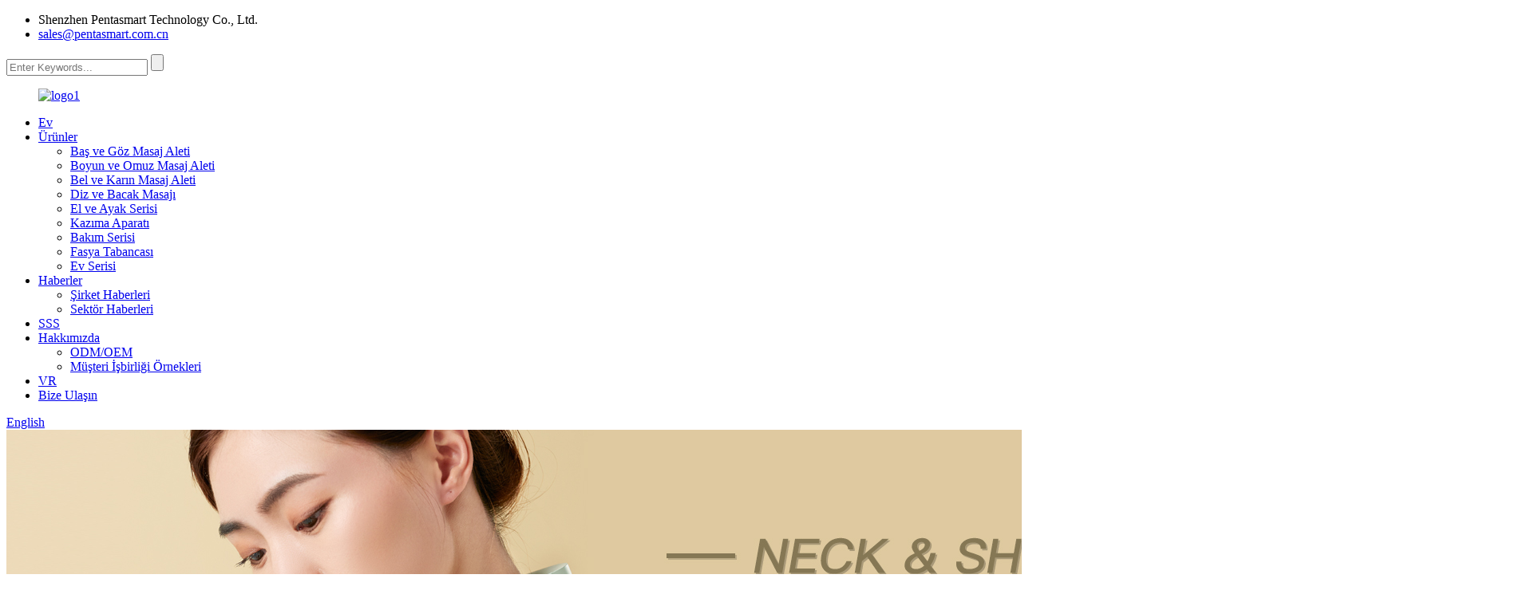

--- FILE ---
content_type: text/html
request_url: http://tr.szpentasmart.com/oem-odm-neck-massager-wholesale-best-handheld-massager-for-neck-and-shoulders-best-electric-shoulder-massager-product/
body_size: 13394
content:
<!DOCTYPE html> <html dir="ltr" lang="tr"> <head> <meta charset="UTF-8"/> <meta http-equiv="Content-Type" content="text/html; charset=UTF-8" /> <!-- Global site tag (gtag.js) - Google Analytics --> <script async src="https://www.googletagmanager.com/gtag/js?id=G-BMENZ7V0G3"></script> <script>
  window.dataLayer = window.dataLayer || [];
  function gtag(){dataLayer.push(arguments);}
  gtag('js', new Date());

  gtag('config', 'G-BMENZ7V0G3');
</script> <title>Çin OEM ODM Boyun Masajı Toptan Boyun ve Omuzlar için En İyi El Masajı En İyi Elektrikli Omuz Masajı Üretici ve Tedarikçi | Pentasmart</title> <meta property="fb:app_id" content="966242223397117" /> <meta name="viewport" content="width=device-width,initial-scale=1,minimum-scale=1,maximum-scale=1,user-scalable=no"> <link rel="apple-touch-icon-precomposed" href=""> <meta name="format-detection" content="telephone=no"> <meta name="apple-mobile-web-app-capable" content="yes"> <meta name="apple-mobile-web-app-status-bar-style" content="black"> <meta property="og:url" content="https://www.szpentasmart.com/oem-odm-neck-massager-wholesale-best-handheld-massager-for-neck-and-shoulders-best-electric-shoulder-massager-product/"/> <meta property="og:title" content="China OEM ODM Neck Massager Wholesale Best Handheld Massager for Neck and Shoulders Best Electric Shoulder Massager Manufacturer and Supplier | Pentasmart" /> <meta property="og:description" content="Features  ● 16 Levels Low frequency pulse ● Heat Compress, the low temperature is 38±3℃, the high temperature is 42±3℃. And also the Heating can turn off. ● There is a voice broadcast during the use of the product, such as which mode or gear is adjusted to. ● The Massage Modes are traditional Chi..."/> <meta property="og:type" content="product"/> <meta property="og:image" content="https://www.szpentasmart.com/uploads/neck-massager1.jpg"/> <meta property="og:site_name" content="https://www.szpentasmart.com/"/> <script type="text/javascript" src="//cdn.globalso.com/szpentasmart/style/global/js/jquery.min.js"></script>  <link href="//cdn.globalso.com/szpentasmart/style/global/style.css" rel="stylesheet" onload="this.onload=null;this.rel='stylesheet'"> <link href="//cdn.globalso.com/szpentasmart/style/public/public.css" rel="stylesheet" onload="this.onload=null;this.rel='stylesheet'"> <link href="https://fonts.font.im/css?family=Poppins:300,400,500,600,700" rel="stylesheet"> <link rel="shortcut icon" href="https://cdn.globalso.com/szpentasmart/61b0d69d.png" /> <meta name="author" content="gd-admin"/> <meta name="description" itemprop="description" content="Özellikler ● 16 Seviye Düşük frekanslı darbe ● Isı Sıkıştırma, düşük sıcaklık 38±3°C, yüksek sıcaklık 42±3°C&#39;dir. Ayrıca Isıtma da açılabilir" />  <meta name="keywords" itemprop="keywords" content="en iyi elektrikli omuz masajı,boyun ve omuzlar için en iyi el masajı,boyun masajı toptan satış,boyun ve omuz masajı,ürünler" />  <link rel="canonical" href="https://www.szpentasmart.com/oem-odm-neck-massager-wholesale-best-handheld-massager-for-neck-and-shoulders-best-electric-shoulder-massager-product/" />  <!-- Global site tag (gtag.js) - Google Ads: 343942847 --> <script async src="https://www.googletagmanager.com/gtag/js?id=AW-343942847"></script> <script>
  window.dataLayer = window.dataLayer || [];
  function gtag(){dataLayer.push(arguments);}
  gtag('js', new Date());

  gtag('config', 'AW-343942847');
</script>  <script>
window.addEventListener('DOMContentLoaded', function(event){

 document.querySelectorAll('[href="mailto:julia_liu@pentasmart.com.cn"]').forEach(function(e){
e.addEventListener('click', function(e){

 gtag('event', 'conversion', {'send_to': 'AW-343942847/RD5DCKKjg9sDEL_NgKQB'});

            });
        });

 document.querySelectorAll('[href="tel:+86 13823711991"]').forEach(function(e){
e.addEventListener('click', function(e){

 gtag('event', 'conversion', {'send_to': 'AW-343942847/ty9sCKWjg9sDEL_NgKQB'});

              });
         });
   });
</script>   <script async custom-element="amp-analytics" src="https://cdn.ampproject.org/v0/amp-analytics-0.1.js"></script>  <link href="//cdn.globalso.com/hide_search.css" rel="stylesheet"/><link href="//www.szpentasmart.com/style/tr.html.css" rel="stylesheet"/><link rel="alternate" hreflang="tr" href="http://tr.szpentasmart.com/" /></head> <body> <div class="container">     <!-- web_head start -->  <header class="web_head">     <div class="layout">       <div class="head_top">         <ul class="head_contact"> 		  	<li class="contact_add">Shenzhen Pentasmart Technology Co., Ltd.</li>			<li class="contact_mail"><a href="mailto:sales@pentasmart.com.cn">sales@pentasmart.com.cn</a></li>        </ul>         <div class="head-search">         <form  action="/search.php" method="get">           <input class="search-ipt" type="text" placeholder="Enter Keywords..." name="s" id="s" />           <input type="hidden" name="cat" value="490"/>           <input class="search-btn" type="submit" id="searchsubmit" value="" />         </form>         </div>       </div>       <!--head_top-->        <!--nav_wrap-->       <nav class="nav_wrap">  <figure class="logo"> 	 <a href="/">			<img src="https://cdn.globalso.com/szpentasmart/5d1007f22.png" alt="logo1"> 				</a> </figure>	         <ul class="head_nav">                <li><a href="/">Ev</a></li> <li class="current-post-ancestor current-menu-parent"><a href="/products/">Ürünler</a> <ul class="sub-menu"> 	<li><a href="/head-eye-massager/">Baş ve Göz Masaj Aleti</a></li> 	<li class="current-post-ancestor current-menu-parent"><a href="/neck-shoulder-massager/">Boyun ve Omuz Masaj Aleti</a></li> 	<li><a href="/waist-abdomen-massager/">Bel ve Karın Masaj Aleti</a></li> 	<li><a href="/knee-leg-massgaer/">Diz ve Bacak Masajı</a></li> 	<li><a href="/hand-foot-series/">El ve Ayak Serisi</a></li> 	<li><a href="/scraping-apparatus/">Kazıma Aparatı</a></li> 	<li><a href="/maintenance-series/">Bakım Serisi</a></li> 	<li><a href="/fascia-gun/">Fasya Tabancası</a></li> 	<li><a href="/home-series/">Ev Serisi</a></li> </ul> </li> <li><a href="/news/">Haberler</a> <ul class="sub-menu"> 	<li><a href="/news_catalog/company-news/">Şirket Haberleri</a></li> 	<li><a href="/news_catalog/industry-news/">Sektör Haberleri</a></li> </ul> </li> <li><a href="/faqs/">SSS</a></li> <li><a href="/about-us/">Hakkımızda</a> <ul class="sub-menu"> 	<li><a href="/odmoem/">ODM/OEM</a></li> 	<li><a href="/customer-cooperation-cases/">Müşteri İşbirliği Örnekleri</a></li> </ul> </li> <li><a href="https://online.magic-in-china.com/zhzl/">VR</a></li> <li><a href="/contact-us/">Bize Ulaşın</a></li>         </ul>         <!--change-language-->         <div class="change-language ensemble">   <div class="change-language-info">     <div class="change-language-title medium-title">        <div class="language-flag language-flag-en"><a href="https://www.szpentasmart.com/"><b class="country-flag"></b><span>English</span> </a></div>        <b class="language-icon"></b>      </div> 	<div class="change-language-cont sub-content">         <div class="empty"></div>     </div>   </div> </div> <!--theme317-->           <!--change-language-->        </nav>     </div>   </header>     <!--// web_head end -->   <!-- sys_sub_head -->    <!-- sys_sub_head -->      <section class="path_bar">       <img src="https://www.szpentasmart.com/uploads/452a6144.jpg" alt="page_banner" />     </section>           <!-- page-layout start -->  <section class="web_main page_main">   <div class="layout">      <aside class="aside">   <section class="aside-wrap">     <section class="side-widget">     <div class="side-tit-bar">         <h2 class="side-tit">Kategoriler</h2>     </div>     <ul class="side-cate">       <li><a href="/head-eye-massager/">Baş ve Göz Masaj Aleti</a></li> <li class="current-post-ancestor current-menu-parent"><a href="/neck-shoulder-massager/">Boyun ve Omuz Masaj Aleti</a></li> <li><a href="/waist-abdomen-massager/">Bel ve Karın Masaj Aleti</a></li> <li><a href="/knee-leg-massgaer/">Diz ve Bacak Masajı</a></li> <li><a href="/hand-foot-series/">El ve Ayak Serisi</a></li> <li><a href="/scraping-apparatus/">Kazıma Aparatı</a></li> <li><a href="/maintenance-series/">Bakım Serisi</a></li> <li><a href="/fascia-gun/">Fasya Tabancası</a></li> <li><a href="/home-series/">Ev Serisi</a></li>     </ul>   </section>   <div class="side-widget"> 	 <div class="side-product-items">               <div class="items_content">                <div class="side_slider">                     <ul class="swiper-wrapper"> 				                   <li class="swiper-slide gm-sep side_product_item">                     <figure > <a href="/oem-vibration-neck-therapy-massager-car-home-massage-pillow-neck-shoulder-massage-pillow-product/" class="item-img"><img src="https://cdn.globalso.com/szpentasmart/8.jpg" alt="OEM Titreşim Boyun Terapisi Masaj Araba Ev Ma..."></a>                       <figcaption>                         <h3 class="item_title"><a href="/oem-vibration-neck-therapy-massager-car-home-massage-pillow-neck-shoulder-massage-pillow-product/">OEM Titreşim Boyun Terapi Masajı Araba Ev Masaj Hapı...</a></h3>                        </figcaption>                     </figure> 					</li> 					                   <li class="swiper-slide gm-sep side_product_item">                     <figure > <a href="/oem-pentasmart-heated-head-massager-acupressure-head-massage-machine-device-head-massage-for-headache-product/" class="item-img"><img src="https://cdn.globalso.com/szpentasmart/214.jpg" alt="OEM Pentasmart Isıtmalı Kafa Masaj Akupresür..."></a>                       <figcaption>                         <h3 class="item_title"><a href="/oem-pentasmart-heated-head-massager-acupressure-head-massage-machine-device-head-massage-for-headache-product/">OEM Pentasmart Isıtmalı Kafa Masaj Akupunktur Başlığı Kütle...</a></h3>                        </figcaption>                     </figure> 					</li> 					                   <li class="swiper-slide gm-sep side_product_item">                     <figure > <a href="/oem-4-massage-heads-kneading-neck-massager-shoulder-neck-massage-machine-trapezius-muscle-massager-product/" class="item-img"><img src="https://cdn.globalso.com/szpentasmart/19.png" alt="OEM 4 Masaj Kafaları Yoğurma Boyun Masajı ..."></a>                       <figcaption>                         <h3 class="item_title"><a href="/oem-4-massage-heads-kneading-neck-massager-shoulder-neck-massage-machine-trapezius-muscle-massager-product/">OEM 4 Masaj Kafaları Yoğurma Boyun Masajı Omuz Boyun ...</a></h3>                        </figcaption>                     </figure> 					</li> 					                   <li class="swiper-slide gm-sep side_product_item">                     <figure > <a href="/oem-odm-hot-compress-head-massager-head-massage-electric-machine-air-pressure-eye-massager-product/" class="item-img"><img src="https://cdn.globalso.com/szpentasmart/head-muscle-relax.jpg" alt="OEM ODM Sıcak Kompres Kafa Masajı Kafa Masajı..."></a>                       <figcaption>                         <h3 class="item_title"><a href="/oem-odm-hot-compress-head-massager-head-massage-electric-machine-air-pressure-eye-massager-product/">OEM ODM Sıcak Kompres Kafa Masajı Baş Masajı Elektrikli ...</a></h3>                        </figcaption>                     </figure> 					</li> 					                   <li class="swiper-slide gm-sep side_product_item">                     <figure > <a href="/deep-tissue-pain-relief-care-cervical-massage-product-heat-compress-neck-shoulder-massager-product/" class="item-img"><img src="https://cdn.globalso.com/szpentasmart/93.jpg" alt="Derin Doku Ağrı kesici Bakım Servikal Masaj P..."></a>                       <figcaption>                         <h3 class="item_title"><a href="/deep-tissue-pain-relief-care-cervical-massage-product-heat-compress-neck-shoulder-massager-product/">Derin Doku Ağrı Giderici Bakım Servikal Masaj Ürünü...</a></h3>                        </figcaption>                     </figure> 					</li> 					                </ul> 				 </div>                 <div class="btn-prev"></div>                 <div class="btn-next"></div>               </div>             </div>    </div>           </section> </aside>	     <section class="main">        <!-- product info -->       <section class="product-intro">         <div class="product-view" >            <!-- Piliang S-->                     <!-- Piliang E-->                     <div class="product-image"> <a class="cloud-zoom" id="zoom1" data-zoom="adjustX:0, adjustY:0" href="https://cdn.globalso.com/szpentasmart/neck-massager1.jpg"> <img src="https://cdn.globalso.com/szpentasmart/neck-massager1.jpg" itemprop="image" title="" alt="OEM ODM Boyun Masajı Toptan Boyun ve Omuzlar için En İyi El Masajı En İyi Elektrikli Omuz Masajı Öne Çıkan Görüntü" style="width:100%" /></a> </div>                     <div class="image-additional-wrap">             <div class="image-additional">               <ul class="swiper-wrapper">                                 <li class="swiper-slide image-item current"> <a class="cloud-zoom-gallery item"  href="https://cdn.globalso.com/szpentasmart/neck-massager1.jpg" data-zoom="useZoom:zoom1, smallImage:https://cdn.globalso.com/szpentasmart/neck-massager1.jpg" title=""><img src="https://cdn.globalso.com/szpentasmart/neck-massager1.jpg" alt="OEM ODM Boyun Masajı Toptan Boyun ve Omuzlar için En İyi El Masajı En İyi Elektrikli Omuz Masajı" /></a> </li>                                 <li class="swiper-slide image-item"> <a class="cloud-zoom-gallery item"  href="https://cdn.globalso.com/szpentasmart/neck1.jpg" data-zoom="useZoom:zoom1, smallImage:https://cdn.globalso.com/szpentasmart/neck1.jpg" title=""><img src="https://cdn.globalso.com/szpentasmart/neck1.jpg" alt="OEM ODM Boyun Masajı Toptan Boyun ve Omuzlar için En İyi El Masajı En İyi Elektrikli Omuz Masajı" /></a> </li>                                 <li class="swiper-slide image-item"> <a class="cloud-zoom-gallery item"  href="https://cdn.globalso.com/szpentasmart/粉色-0021.png" data-zoom="useZoom:zoom1, smallImage:https://cdn.globalso.com/szpentasmart/粉色-0021.png" title=""><img src="https://cdn.globalso.com/szpentasmart/粉色-0021.png" alt="OEM ODM Boyun Masajı Toptan Boyun ve Omuzlar için En İyi El Masajı En İyi Elektrikli Omuz Masajı" /></a> </li>                                 <li class="swiper-slide image-item"> <a class="cloud-zoom-gallery item"  href="https://cdn.globalso.com/szpentasmart/粉色-005.png" data-zoom="useZoom:zoom1, smallImage:https://cdn.globalso.com/szpentasmart/粉色-005.png" title=""><img src="https://cdn.globalso.com/szpentasmart/粉色-005.png" alt="OEM ODM Boyun Masajı Toptan Boyun ve Omuzlar için En İyi El Masajı En İyi Elektrikli Omuz Masajı" /></a> </li>                                 <li class="swiper-slide image-item"> <a class="cloud-zoom-gallery item"  href="https://cdn.globalso.com/szpentasmart/粉色-0041.png" data-zoom="useZoom:zoom1, smallImage:https://cdn.globalso.com/szpentasmart/粉色-0041.png" title=""><img src="https://cdn.globalso.com/szpentasmart/粉色-0041.png" alt="OEM ODM Boyun Masajı Toptan Boyun ve Omuzlar için En İyi El Masajı En İyi Elektrikli Omuz Masajı" /></a> </li>                                 <li class="swiper-slide image-item"> <a class="cloud-zoom-gallery item"  href="https://cdn.globalso.com/szpentasmart/企业微信截图_16721397921132.png" data-zoom="useZoom:zoom1, smallImage:https://cdn.globalso.com/szpentasmart/企业微信截图_16721397921132.png" title=""><img src="https://cdn.globalso.com/szpentasmart/企业微信截图_16721397921132.png" alt="OEM ODM Boyun Masajı Toptan Boyun ve Omuzlar için En İyi El Masajı En İyi Elektrikli Omuz Masajı" /></a> </li>                                 <li class="swiper-slide image-item"> <a class="cloud-zoom-gallery item"  href="https://cdn.globalso.com/szpentasmart/企业微信截图_16721400332366.png" data-zoom="useZoom:zoom1, smallImage:https://cdn.globalso.com/szpentasmart/企业微信截图_16721400332366.png" title=""><img src="https://cdn.globalso.com/szpentasmart/企业微信截图_16721400332366.png" alt="OEM ODM Boyun Masajı Toptan Boyun ve Omuzlar için En İyi El Masajı En İyi Elektrikli Omuz Masajı" /></a> </li>                               </ul>               <div class="swiper-pagination swiper-pagination-white"></div>             </div>             <div class="swiper-button-next swiper-button-white"></div>             <div class="swiper-button-prev swiper-button-white"></div>           </div>         </div>         <section class="product-summary"> 		 <h1 class="page_title">OEM ODM Boyun Masajı Toptan Boyun ve Omuzlar için En İyi El Masajı En İyi Elektrikli Omuz Masajı</h1> 	            <div class="product-meta">             <p>1. 5 masaj modu ve 16 EMS yoğunluğu.</p> <p>2. Isıtma + EMS darbesi + sesli uyarı.</p> <p>3. Tip-C şarjı.</p> <p>4. Ergonomik tasarım.</p> <p>5. OEM özelleştirmesini destekleyin.</p>             <br />                                   </div>           <div class="product-btn-wrap"> <a href="javascript:" onclick="showMsgPop();" class="email">Bize e-posta gönder</a> </div>                  </section>       </section>       <section class="tab-content-wrap product-detail">         <div class="tab-title-bar detail-tabs">           <h2 class="tab-title title current"><span>Ürün Detayı</span></h2>                                          <!--<h2 class="tab-title title"><span>FAQ</span></h2>-->                                         <h2 class="tab-title title"><span>Ürün Etiketleri</span></h2>                   </div>         <section class="tab-panel-wrap">           <section class="tab-panel disabled entry">             <section class="tab-panel-content">                                           <div class="fl-builder-content fl-builder-content-7903 fl-builder-content-primary fl-builder-global-templates-locked" data-post-id="7903"><div class="fl-row fl-row-full-width fl-row-bg-none fl-node-63ab9f4b53d88" data-node="63ab9f4b53d88"> 	<div class="fl-row-content-wrap"> 				<div class="fl-row-content fl-row-full-width fl-node-content"> 		 <div class="fl-col-group fl-node-63ab9f4b53e88 fl-col-group-equal-height fl-col-group-align-center" data-node="63ab9f4b53e88"> 			<div class="fl-col fl-node-63ab9f4b54465 fl-col-small" data-node="63ab9f4b54465" style="width: 50%;"> 	<div class="fl-col-content fl-node-content"> 	<div class="fl-module fl-module-photo fl-node-63ab9f4b544a4" data-node="63ab9f4b544a4" data-animation-delay="0.0"> 	<div class="fl-module-content fl-node-content"> 		<div class="fl-photo fl-photo-align-center" itemscope itemtype="http://schema.org/ImageObject"> 	<div class="fl-photo-content fl-photo-img-png"> 				<img class="fl-photo-img wp-image-7908" src="//cdn.globalso.com/szpentasmart/29.png" alt="2" itemprop="image"  /> 		     			</div> 	</div>	</div> </div>	</div> </div>			<div class="fl-col fl-node-63ab9f4b53ec6 fl-col-small" data-node="63ab9f4b53ec6" style="width: 50%;"> 	<div class="fl-col-content fl-node-content"> 	<div class="fl-module fl-module-rich-text fl-node-63ab9f4b53f04" data-node="63ab9f4b53f04" data-animation-delay="0.0"> 	<div class="fl-module-content fl-node-content"> 		<div class="fl-rich-text"> 	<p><span style="font-size: xx-large;"><strong>EMS DÜŞÜK FREKANSLI MASAJ</strong></span></p> <p><span style="font-size: x-large;">BOYUN AĞRINIZI GİDERMEK İÇİN DERİN UYARIM</span></p> </div>	</div> </div>	</div> </div>	</div> 		</div> 	</div> </div><div class="fl-row fl-row-full-width fl-row-bg-none fl-node-64dd7fbdf3ac0" data-node="64dd7fbdf3ac0"> 	<div class="fl-row-content-wrap"> 				<div class="fl-row-content fl-row-full-width fl-node-content"> 		 <div class="fl-col-group fl-node-64dd7fbe001db fl-col-group-equal-height fl-col-group-align-center" data-node="64dd7fbe001db"> 			<div class="fl-col fl-node-64dd7fbe00221 fl-col-small" data-node="64dd7fbe00221" style="width: 50%;"> 	<div class="fl-col-content fl-node-content"> 	<div class="fl-module fl-module-photo fl-node-64dd7fbe00266" data-node="64dd7fbe00266" data-animation-delay="0.0"> 	<div class="fl-module-content fl-node-content"> 		<div class="fl-photo fl-photo-align-center" itemscope itemtype="http://schema.org/ImageObject"> 	<div class="fl-photo-content fl-photo-img-png"> 				<img class="fl-photo-img wp-image-7909" src="//cdn.globalso.com/szpentasmart/37.png" alt="3" itemprop="image"  /> 		     			</div> 	</div>	</div> </div>	</div> </div>			<div class="fl-col fl-node-64dd7fbe002ab fl-col-small" data-node="64dd7fbe002ab" style="width: 50%;"> 	<div class="fl-col-content fl-node-content"> 	<div class="fl-module fl-module-rich-text fl-node-64dd7fbe002f0" data-node="64dd7fbe002f0" data-animation-delay="0.0"> 	<div class="fl-module-content fl-node-content"> 		<div class="fl-rich-text"> 	<p><strong><span style="font-size: xx-large;">5 MASAJ YÖNTEMİ</span></strong></p> <p><span style="font-size: x-large;">Geleneksel Çin Terapisi</span></p> <p><span style="font-size: x-large;">1. OTOMATİK</span></p> <p><span style="font-size: x-large;">2. VURMA</span></p> <p><span style="font-size: x-large;">3. KAZIMA</span></p> <p><span style="font-size: x-large;">4. AKUPUNKTUR</span></p> <p><span style="font-size: x-large;">5. MASAJ</span></p> </div>	</div> </div>	</div> </div>	</div> 		</div> 	</div> </div><div class="fl-row fl-row-full-width fl-row-bg-none fl-node-64dd831f753c9" data-node="64dd831f753c9"> 	<div class="fl-row-content-wrap"> 				<div class="fl-row-content fl-row-full-width fl-node-content"> 		 <div class="fl-col-group fl-node-64dd831f75750 fl-col-group-equal-height fl-col-group-align-center" data-node="64dd831f75750"> 			<div class="fl-col fl-node-64dd831f7578f fl-col-small" data-node="64dd831f7578f" style="width: 50%;"> 	<div class="fl-col-content fl-node-content"> 	<div class="fl-module fl-module-photo fl-node-64dd831f757c4" data-node="64dd831f757c4" data-animation-delay="0.0"> 	<div class="fl-module-content fl-node-content"> 		<div class="fl-photo fl-photo-align-center" itemscope itemtype="http://schema.org/ImageObject"> 	<div class="fl-photo-content fl-photo-img-png"> 				<img class="fl-photo-img wp-image-7910" src="//cdn.globalso.com/szpentasmart/410.png" alt="4" itemprop="image"  /> 		     			</div> 	</div>	</div> </div>	</div> </div>			<div class="fl-col fl-node-64dd831f75802 fl-col-small" data-node="64dd831f75802" style="width: 50%;"> 	<div class="fl-col-content fl-node-content"> 	<div class="fl-module fl-module-rich-text fl-node-64dd831f75840" data-node="64dd831f75840" data-animation-delay="0.0"> 	<div class="fl-module-content fl-node-content"> 		<div class="fl-rich-text"> 	<p><strong><span style="font-size: xx-large;">Kullanımı Kolay / Başlamak İçin Tek Basış</span></strong></p> <p><span style="font-size: x-large;">5 masaj modu</span></p> <p><span style="font-size: x-large;">16 masaj yoğunluğu</span></p> <p><span style="font-size: x-large;">Isıtma: 38/42±3°C</span></p> </div>	</div> </div>	</div> </div>	</div> 		</div> 	</div> </div><div class="fl-row fl-row-full-width fl-row-bg-none fl-node-64dd83e12abcc" data-node="64dd83e12abcc"> 	<div class="fl-row-content-wrap"> 				<div class="fl-row-content fl-row-full-width fl-node-content"> 		 <div class="fl-col-group fl-node-64dd83e12afbc fl-col-group-equal-height fl-col-group-align-center" data-node="64dd83e12afbc"> 			<div class="fl-col fl-node-64dd83e12affd fl-col-small" data-node="64dd83e12affd" style="width: 50%;"> 	<div class="fl-col-content fl-node-content"> 	<div class="fl-module fl-module-photo fl-node-64dd83e12b03e" data-node="64dd83e12b03e" data-animation-delay="0.0"> 	<div class="fl-module-content fl-node-content"> 		<div class="fl-photo fl-photo-align-center" itemscope itemtype="http://schema.org/ImageObject"> 	<div class="fl-photo-content fl-photo-img-png"> 				<img class="fl-photo-img wp-image-7911" src="//cdn.globalso.com/szpentasmart/73.png" alt="7" itemprop="image"  /> 		     			</div> 	</div>	</div> </div>	</div> </div>			<div class="fl-col fl-node-64dd83e12b05a fl-col-small" data-node="64dd83e12b05a" style="width: 50%;"> 	<div class="fl-col-content fl-node-content"> 	<div class="fl-module fl-module-rich-text fl-node-64dd83e12b098" data-node="64dd83e12b098" data-animation-delay="0.0"> 	<div class="fl-module-content fl-node-content"> 		<div class="fl-rich-text"> 	<p><strong><span style="font-size: xx-large;">Uzun Ömürlü Pil</span></strong></p> <p><span style="font-size: x-large;">Günde 15 DAK | 8 Gün Boyunca Masaj</span></p> </div>	</div> </div>	</div> </div>	</div> 		</div> 	</div> </div><div class="fl-row fl-row-full-width fl-row-bg-none fl-node-64dd844b23002" data-node="64dd844b23002"> 	<div class="fl-row-content-wrap"> 				<div class="fl-row-content fl-row-full-width fl-node-content"> 		 <div class="fl-col-group fl-node-64dd844b23455 fl-col-group-equal-height fl-col-group-align-center" data-node="64dd844b23455"> 			<div class="fl-col fl-node-64dd844b23498 fl-col-small" data-node="64dd844b23498" style="width: 50%;"> 	<div class="fl-col-content fl-node-content"> 	<div class="fl-module fl-module-photo fl-node-64dd844b234d9" data-node="64dd844b234d9" data-animation-delay="0.0"> 	<div class="fl-module-content fl-node-content"> 		<div class="fl-photo fl-photo-align-center" itemscope itemtype="http://schema.org/ImageObject"> 	<div class="fl-photo-content fl-photo-img-png"> 				<img class="fl-photo-img wp-image-7912" src="//cdn.globalso.com/szpentasmart/85.png" alt="8" itemprop="image"  /> 		     			</div> 	</div>	</div> </div>	</div> </div>			<div class="fl-col fl-node-64dd844b23517 fl-col-small" data-node="64dd844b23517" style="width: 50%;"> 	<div class="fl-col-content fl-node-content"> 	<div class="fl-module fl-module-rich-text fl-node-64dd844b23555" data-node="64dd844b23555" data-animation-delay="0.0"> 	<div class="fl-module-content fl-node-content"> 		<div class="fl-rich-text"> 	<p><strong><span style="font-size: xx-large;">Tüm Boyun Boyutlarına Uygun U Şekilli Tasarım</span></strong></p> </div>	</div> </div>	</div> </div>	</div> 		</div> 	</div> </div><div class="fl-row fl-row-full-width fl-row-bg-none fl-node-63ab9f4b540fa" data-node="63ab9f4b540fa"> 	<div class="fl-row-content-wrap"> 				<div class="fl-row-content fl-row-full-width fl-node-content"> 		 <div class="fl-col-group fl-node-63ab9f4b54139" data-node="63ab9f4b54139"> 			<div class="fl-col fl-node-63ab9f4b54178" data-node="63ab9f4b54178" style="width: 100%;"> 	<div class="fl-col-content fl-node-content"> 	<div class="fl-module fl-module-heading fl-node-63ab9f4b541b7" data-node="63ab9f4b541b7" data-animation-delay="0.0"> 	<div class="fl-module-content fl-node-content"> 		<h2 class="fl-heading"> 		<span class="fl-heading-text">Sertifika</span> 	</h2>	</div> </div>	</div> </div>	</div>  <div class="fl-col-group fl-node-63ab9f4b541f5" data-node="63ab9f4b541f5"> 			<div class="fl-col fl-node-63ab9f4b54234" data-node="63ab9f4b54234" style="width: 100%;"> 	<div class="fl-col-content fl-node-content"> 	<div class="fl-module fl-module-photo fl-node-63ab9f4b54272" data-node="63ab9f4b54272" data-animation-delay="0.0"> 	<div class="fl-module-content fl-node-content"> 		<div class="fl-photo fl-photo-align-center" itemscope itemtype="http://schema.org/ImageObject"> 	<div class="fl-photo-content fl-photo-img-png"> 				<img class="fl-photo-img wp-image-1265" src="//cdn.globalso.com/szpentasmart/a107df1a.png" alt="Sertifika" itemprop="image"  /> 		     			</div> 	</div>	</div> </div>	</div> </div>	</div> 		</div> 	</div> </div></div><!--<div id="downaspdf">                     <a title="Download this Product as PDF" href="/downloadpdf.php?id=7903" rel="external nofollow"><span>Download as PDF</span></a>                 </div>-->                            <div class="clear"></div>                                                         <hr>               <li><b>Öncesi:</b>                 <a href="/oem-odm-4d-neck-massager-handheld-shoulder-massager-smart-neck-massage-neck-massager-electric-pulse-product/" rel="prev">OEM ODM 4d Boyun Masajı El Omuz Masajı Akıllı Boyun Masajı Boyun Masajı Elektrikli Darbe</a>              </li>               <li><b>Sonraki:</b>                 <a href="/oem-best-intelligent-neck-massager-neck-massager-manufacturers-best-neck-shoulder-massager-product/" rel="next">OEM En İyi Akıllı Boyun Masaj Cihazı Boyun Masaj Cihazı Üreticileri En İyi Boyun ve Omuz Masaj Cihazı</a>              </li>               <hr>                           </section>           </section>                                          <!--<section class="tab-panel disabled entry">-->           <!--  <section class="tab-panel-content">  </section>-->           <!--</section>-->                                         <section class="tab-panel disabled entry">             <section class="tab-panel-content">                           </section>           </section>                   </section>       </section>         <!-- inquiry form -->        <div class="inquiry-form-wrap">          <script type="text/javascript" src="//www.globalso.site/form.js"></script>           <div class="ad_prompt">Mesajınızı buraya yazıp bize gönderin</div>         </div> 		 		 		    <!-- RELATED PRODUCTS -->       <div class="goods-may-like">           <div class="index_title_bar">             <h2 class="good_title"><span>ilgili</span>ürünler</h2>              <div class="navigate_bar wow fadeInRightA">                 <div class="navigate_button_prev"></div>                 <div class="navigate_button_next"></div>               </div>           </div>           <div class="layer-bd">         <div class="swiper-slider">         <ul class="swiper-wrapper">                     				<li class="swiper-slide wow fadeInUpA product_item" data-wow-delay=".1s"> 					<figure> 						<span class="item_img"> 							<img src="https://cdn.globalso.com/szpentasmart/19.png" alt="OEM 4 Masaj Kafaları Yoğurma Boyun Masajı Omuz Boyun Masajı Makinesi Trapezius Kas Masajı"> 							<a href="/oem-4-massage-heads-kneading-neck-massager-shoulder-neck-massage-machine-trapezius-muscle-massager-product/" title="OEM 4 Massage Heads Kneading Neck Massager Shoulder Neck Massage Machine Trapezius Muscle Massager" class="img_shadow"></a> 						</span> 						<figcaption> 							<h3 class="item_title"><a href="/oem-4-massage-heads-kneading-neck-massager-shoulder-neck-massage-machine-trapezius-muscle-massager-product/">OEM 4 Masaj Kafaları Yoğurma Boyun Masajı ...</a></h3> 						</figcaption> 					</figure> 				</li>           				<li class="swiper-slide wow fadeInUpA product_item" data-wow-delay=".1s"> 					<figure> 						<span class="item_img"> 							<img src="https://cdn.globalso.com/szpentasmart/062fe39d41.png" alt="OEM ODM Masaj Makinesi Üreticileri Çin Boyun ve Omuzlar için En İyi El Masajı"> 							<a href="/oem-odm-massager-manufacturers-china-best-handheld-massager-for-neck-and-shoulders-product/" title="OEM ODM Massager Manufacturers China Best Handheld Massager for Neck and Shoulders" class="img_shadow"></a> 						</span> 						<figcaption> 							<h3 class="item_title"><a href="/oem-odm-massager-manufacturers-china-best-handheld-massager-for-neck-and-shoulders-product/">OEM ODM Masaj Üreticileri Çin En İyi El...</a></h3> 						</figcaption> 					</figure> 				</li>           				<li class="swiper-slide wow fadeInUpA product_item" data-wow-delay=".1s"> 					<figure> 						<span class="item_img"> 							<img src="https://cdn.globalso.com/szpentasmart/neck-mascle-relax.jpg" alt="OEM Darbe Teknolojili Omuz ve Boyun Masajı Boyun Masajı Elektrikli Darbeli Elektrikli Boyun Masajı, Isıtmalı"> 							<a href="/oem-shoulder-neck-massager-with-pulse-technology-neck-massager-electric-pulse-electric-neck-massager-with-heat-product/" title="OEM Shoulder &#038; Neck Massager with Pulse Technology Neck Massager Electric Pulse Electric Neck Massager with Heat" class="img_shadow"></a> 						</span> 						<figcaption> 							<h3 class="item_title"><a href="/oem-shoulder-neck-massager-with-pulse-technology-neck-massager-electric-pulse-electric-neck-massager-with-heat-product/">Nabız Testi ile OEM Omuz ve Boyun Masajı ...</a></h3> 						</figcaption> 					</figure> 				</li>           				<li class="swiper-slide wow fadeInUpA product_item" data-wow-delay=".1s"> 					<figure> 						<span class="item_img"> 							<img src="https://cdn.globalso.com/szpentasmart/未标题-21.jpg" alt="Boyun Ağrısı İçin Isı KC Sertifikalı En Çok Satan Elektrikli Boyun Masaj Cihazı"> 							<a href="/top-selling-electric-neck-massager-with-heat-kc-certification-neck-shiatsu-therapeutic-massage-for-neck-pain-product/" title="Top Selling Electric Neck Massager With heat KC Certification For Neck Pain" class="img_shadow"></a> 						</span> 						<figcaption> 							<h3 class="item_title"><a href="/top-selling-electric-neck-massager-with-heat-kc-certification-neck-shiatsu-therapeutic-massage-for-neck-pain-product/">Isı KC ile En Çok Satan Elektrikli Boyun Masajı...</a></h3> 						</figcaption> 					</figure> 				</li>           				<li class="swiper-slide wow fadeInUpA product_item" data-wow-delay=".1s"> 					<figure> 						<span class="item_img"> 							<img src="https://cdn.globalso.com/szpentasmart/neck-pillow1.jpg" alt="Boyun Relax Kişisel Elektrikli Masaj Cihazı Akıllı Elektrikli Boyun ve Omuz Masajı Akıllı Boyun Masajı"> 							<a href="/neck-relax-personal-electric-massage-device-smart-electric-neck-and-shoulder-massager-intelligent-neck-massage-product/" title="Neck Relax Personal Electric Massage Device Smart Electric Neck and Shoulder Massager Intelligent Neck Massage" class="img_shadow"></a> 						</span> 						<figcaption> 							<h3 class="item_title"><a href="/neck-relax-personal-electric-massage-device-smart-electric-neck-and-shoulder-massager-intelligent-neck-massage-product/">Boyun Rahatlama Kişisel Elektrikli Masaj Cihazı Sma...</a></h3> 						</figcaption> 					</figure> 				</li>           				<li class="swiper-slide wow fadeInUpA product_item" data-wow-delay=".1s"> 					<figure> 						<span class="item_img"> 							<img src="https://cdn.globalso.com/szpentasmart/neck-ems-pulse.jpg" alt="OEM ODM Kızılötesi Boyun ve Omuz Isıtma Yastığı EMS Akıllı Boyun Masajı Boyun ve Omuz Masaj Makinesi"> 							<a href="/oem-odm-infrared-neck-and-shoulder-heating-pad-ems-smart-neck-massager-neck-and-shoulder-massager-machine-product/" title="OEM ODM Infrared Neck and Shoulder Heating Pad EMS Smart Neck Massager Neck and Shoulder Massager Machine" class="img_shadow"></a> 						</span> 						<figcaption> 							<h3 class="item_title"><a href="/oem-odm-infrared-neck-and-shoulder-heating-pad-ems-smart-neck-massager-neck-and-shoulder-massager-machine-product/">OEM ODM Kızılötesi Boyun ve Omuz Isıtma Pedi ...</a></h3> 						</figcaption> 					</figure> 				</li>                             </ul>        <div class="product-pagination swiper-pagination-white"></div>      </div>     </div>   </div>    		 		 		 	</section>     </div>     </section>   	 <div class="clear"></div>      <!-- web_footer start -->    <footer class="web_footer" style="background-color: #f1f1f1;">     <div class="layout">       <div class="foor_service">         <div class="foot_item foot_company  wow fadeInLeftA" data-wow-delay=".8s" data-wow-duration=".8s">           <figure class="foot_logo">	  	<a href="/"><img src="https://cdn.globalso.com/szpentasmart/5d1007f22.png" alt="logo1"></a> 	  </figure>          <p class="company_info">Taşınabilir masaj fizyoterapi ekipmanları alanında uzmanız. Yurt içi ve yurt dışındaki müşterilere OEM/ODM hizmetleri sunmak için araştırma ve geliştirme, üretim ve satışları bir arada ayarlayın.</p>           <ul class="foot_sns">           			<li><a target="_blank" href="https://www.facebook.com/profile.php?id=100074810917396"><img src="https://cdn.globalso.com/szpentasmart/412f3928.png" title="facebook" alt="facebook"></a></li> 			<li><a target="_blank" href="https://www.youtube.com/channel/UCyvhul8GCwl4YjCjnkqA-Lg"><img src="https://cdn.globalso.com/szpentasmart/400f8e40.png" title="youtube" alt="youtube"></a></li> 			<li><a target="_blank" href="https://www.instagram.com/julialiu595/"><img src="https://cdn.globalso.com/szpentasmart/af8c5db4.png" title="Instagram (1)" alt="instagram (1)"></a></li> 			<li><a target="_blank" href="https://api.whatsapp.com/send?phone=+8613823711991&text=Hello"><img src="https://cdn.globalso.com/szpentasmart/whatsapp-1.png" title="whatsapp (1)" alt="whatsapp (1)"></a></li> 			<li><a target="_blank" href="skype:liu_gui_jun1314@hotmail.com"><img src="https://cdn.globalso.com/szpentasmart/skype.png" title="skype" alt="Skype"></a></li> 	          </ul>         </div>         <nav class="foot_item foot_nav wow fadeInLeftA" data-wow-delay="1s" data-wow-duration=".8s">           <h2 class="fot_tit">Ürünler</h2>           <ul> 	<li><a href="/head-eye-massager/">Baş ve Göz Masaj Aleti</a></li> <li class="current-post-ancestor current-menu-parent"><a href="/neck-shoulder-massager/">Boyun ve Omuz Masaj Aleti</a></li> <li><a href="/waist-abdomen-massager/">Bel ve Karın Masaj Aleti</a></li> <li><a href="/knee-leg-massgaer/">Diz ve Bacak Masajı</a></li> <li><a href="/fascia-gun/">Fasya Tabancası</a></li> <li><a href="/scraping-apparatus/">Kazıma Aparatı</a></li>           </ul>         </nav>         <div class="foot_item foot_contact_item wow fadeInRightA" data-wow-delay="1s" data-wow-duration=".8s">           <h2 class="fot_tit">İletişim Bilgileri</h2>           <ul> 			<li class="foot_address">Shenzhen Pentasmart Technology Co., Ltd.</li> 			<li class="foot_email"><a href="mailto:sales@pentasmart.com.cn">sales@pentasmart.com.cn</a></li>			<li class="foot_phone"><a href="tel:+86 13823711991">+86 13823711991</a></li>          </ul>         </div>         <div class="foot_item foot_newsletters wow fadeInRightA" data-wow-delay=".8s" data-wow-duration=".8s">           <h2 class="fot_tit">Sorgu</h2>           <div class="foot_cont">             <p class="letter_desc">Ürünlerimiz veya fiyat listemizle ilgili sorularınız için lütfen e-posta adresinizi bize bırakın; 24 saat içinde sizinle iletişime geçeceğiz.</p>             <a href="javascript:" class="learn_more foot_btn">Talep Gönder</a> </div>         </div>       </div>      	<div class="copyright wow fadeInLeftA" data-wow-delay="1.2s" data-wow-duration=".8s">© Copyright - 2010-2023: Tüm Hakları Saklıdır.<div class="site"> 		    <a href="/featured/">Sıcak Ürünler</a>- <a href="/sitemap.xml">Site haritası</a>- <a href="/">AMP Mobil</a> 		</div> 	</div>      </div>   </footer>     <!--// web_footer end -->    </div>     <aside class="scrollsidebar" id="scrollsidebar">   <div class="side_content">     <div class="side_list">       <header class="hd"><img src="//cdn.globalso.com/title_pic.png" alt="Çevrimiçi Giriş"/></header>       <div class="cont">         <li><a class="email" href="javascript:" onclick="showMsgPop();">E-posta Gönder</a></li>         <!---->         <!---->         <!--<li><a target="_blank" class="skype" href="skype:William?chat">William</a></li>-->         <!---->         <!---->         <!---->         <!--<li class="ww">-->         <!--  <a style="display:inline-block;font-weight:bold;text-align:center;text-decoration:none;" title="Hi, how can I help you?" href="http://amos.alicdn.com/msg.aw?v=2&amp;uid=cn200916033&amp;site=enaliint&amp;s=24&amp;charset=UTF-8" target="_blank" data-uid="cn200916033"><img style="border:none;vertical-align:middle;margin-right:5px;" src="http://amos.alicdn.com/online.aw?v=2&amp;uid=cn200916033&amp;site=enaliint&amp;s=21&amp;charset=UTF-8" alt="Hi, how can I help you?"><span style="font-weight:bold;">William</span></a>-->         <!--</li>-->         <!---->         <li class="whatsapp_box"> <span style="margin-left:7%"><img src="https://cdn.globalso.com/szpentasmart/timg.png"></span><a style="margin-top: -29%" target="_blank" class="whatsapp" href="https://api.whatsapp.com/send?phone=8613823711991"><span>Julia Liu<br>Pazarlama Merkezi Direktörü</span></a></li>         <li class="whatsapp_box"> <span style="margin-left:7%"><img src="https://cdn.globalso.com/szpentasmart/timg.png"></span><a style="margin-top: -29%" target="_blank" class="whatsapp" href="https://api.whatsapp.com/send?phone=8618390701581"><span>Erin Xie<br>İşletme Departmanı Müdürü</span></a></li>       </div>                   <div class="side_title"><a  class="close_btn"><span>x</span></a></div>     </div>   </div>   <div class="show_btn"></div> </aside>       <div class="inquiry-pop-bd">   <div class="inquiry-pop"> <i class="ico-close-pop" onclick="hideMsgPop();"></i>     <script type="text/javascript" src="//www.globalso.site/form.js"></script>   </div> </div>    <script type="text/javascript" src="//cdn.globalso.com/szpentasmart/style/global/js/common.js"></script> <script type="text/javascript" src="//cdn.globalso.com/szpentasmart/style/public/public.js"></script>  <!--[if lt IE 9]> <script src="//cdn.globalso.com/szpentasmart/style/global/js/html5.js"></script> <![endif]--> <script type="text/javascript">

if(typeof jQuery == 'undefined' || typeof jQuery.fn.on == 'undefined') {
	document.write('<script src="https://www.szpentasmart.com/wp-content/plugins/bb-plugin/js/jquery.js"><\/script>');
	document.write('<script src="https://www.szpentasmart.com/wp-content/plugins/bb-plugin/js/jquery.migrate.min.js"><\/script>');
}

</script><ul class="prisna-wp-translate-seo" id="prisna-translator-seo"><li class="language-flag language-flag-en"><a href="https://www.szpentasmart.com/oem-odm-neck-massager-wholesale-best-handheld-massager-for-neck-and-shoulders-best-electric-shoulder-massager-product/" title="English" target="_blank"><b class="country-flag"></b><span>English</span></a></li><li class="language-flag language-flag-fr"><a href="http://fr.szpentasmart.com/oem-odm-neck-massager-wholesale-best-handheld-massager-for-neck-and-shoulders-best-electric-shoulder-massager-product/" title="French" target="_blank"><b class="country-flag"></b><span>French</span></a></li><li class="language-flag language-flag-de"><a href="http://de.szpentasmart.com/oem-odm-neck-massager-wholesale-best-handheld-massager-for-neck-and-shoulders-best-electric-shoulder-massager-product/" title="German" target="_blank"><b class="country-flag"></b><span>German</span></a></li><li class="language-flag language-flag-pt"><a href="http://pt.szpentasmart.com/oem-odm-neck-massager-wholesale-best-handheld-massager-for-neck-and-shoulders-best-electric-shoulder-massager-product/" title="Portuguese" target="_blank"><b class="country-flag"></b><span>Portuguese</span></a></li><li class="language-flag language-flag-es"><a href="http://es.szpentasmart.com/oem-odm-neck-massager-wholesale-best-handheld-massager-for-neck-and-shoulders-best-electric-shoulder-massager-product/" title="Spanish" target="_blank"><b class="country-flag"></b><span>Spanish</span></a></li><li class="language-flag language-flag-ru"><a href="http://ru.szpentasmart.com/oem-odm-neck-massager-wholesale-best-handheld-massager-for-neck-and-shoulders-best-electric-shoulder-massager-product/" title="Russian" target="_blank"><b class="country-flag"></b><span>Russian</span></a></li><li class="language-flag language-flag-ja"><a href="http://ja.szpentasmart.com/oem-odm-neck-massager-wholesale-best-handheld-massager-for-neck-and-shoulders-best-electric-shoulder-massager-product/" title="Japanese" target="_blank"><b class="country-flag"></b><span>Japanese</span></a></li><li class="language-flag language-flag-ko"><a href="http://ko.szpentasmart.com/oem-odm-neck-massager-wholesale-best-handheld-massager-for-neck-and-shoulders-best-electric-shoulder-massager-product/" title="Korean" target="_blank"><b class="country-flag"></b><span>Korean</span></a></li><li class="language-flag language-flag-ar"><a href="http://ar.szpentasmart.com/oem-odm-neck-massager-wholesale-best-handheld-massager-for-neck-and-shoulders-best-electric-shoulder-massager-product/" title="Arabic" target="_blank"><b class="country-flag"></b><span>Arabic</span></a></li><li class="language-flag language-flag-ga"><a href="http://ga.szpentasmart.com/oem-odm-neck-massager-wholesale-best-handheld-massager-for-neck-and-shoulders-best-electric-shoulder-massager-product/" title="Irish" target="_blank"><b class="country-flag"></b><span>Irish</span></a></li><li class="language-flag language-flag-el"><a href="http://el.szpentasmart.com/oem-odm-neck-massager-wholesale-best-handheld-massager-for-neck-and-shoulders-best-electric-shoulder-massager-product/" title="Greek" target="_blank"><b class="country-flag"></b><span>Greek</span></a></li><li class="language-flag language-flag-tr"><a href="http://tr.szpentasmart.com/oem-odm-neck-massager-wholesale-best-handheld-massager-for-neck-and-shoulders-best-electric-shoulder-massager-product/" title="Turkish" target="_blank"><b class="country-flag"></b><span>Turkish</span></a></li><li class="language-flag language-flag-it"><a href="http://it.szpentasmart.com/oem-odm-neck-massager-wholesale-best-handheld-massager-for-neck-and-shoulders-best-electric-shoulder-massager-product/" title="Italian" target="_blank"><b class="country-flag"></b><span>Italian</span></a></li><li class="language-flag language-flag-da"><a href="http://da.szpentasmart.com/oem-odm-neck-massager-wholesale-best-handheld-massager-for-neck-and-shoulders-best-electric-shoulder-massager-product/" title="Danish" target="_blank"><b class="country-flag"></b><span>Danish</span></a></li><li class="language-flag language-flag-ro"><a href="http://ro.szpentasmart.com/oem-odm-neck-massager-wholesale-best-handheld-massager-for-neck-and-shoulders-best-electric-shoulder-massager-product/" title="Romanian" target="_blank"><b class="country-flag"></b><span>Romanian</span></a></li><li class="language-flag language-flag-id"><a href="http://id.szpentasmart.com/oem-odm-neck-massager-wholesale-best-handheld-massager-for-neck-and-shoulders-best-electric-shoulder-massager-product/" title="Indonesian" target="_blank"><b class="country-flag"></b><span>Indonesian</span></a></li><li class="language-flag language-flag-cs"><a href="http://cs.szpentasmart.com/oem-odm-neck-massager-wholesale-best-handheld-massager-for-neck-and-shoulders-best-electric-shoulder-massager-product/" title="Czech" target="_blank"><b class="country-flag"></b><span>Czech</span></a></li><li class="language-flag language-flag-af"><a href="http://af.szpentasmart.com/oem-odm-neck-massager-wholesale-best-handheld-massager-for-neck-and-shoulders-best-electric-shoulder-massager-product/" title="Afrikaans" target="_blank"><b class="country-flag"></b><span>Afrikaans</span></a></li><li class="language-flag language-flag-sv"><a href="http://sv.szpentasmart.com/oem-odm-neck-massager-wholesale-best-handheld-massager-for-neck-and-shoulders-best-electric-shoulder-massager-product/" title="Swedish" target="_blank"><b class="country-flag"></b><span>Swedish</span></a></li><li class="language-flag language-flag-pl"><a href="http://pl.szpentasmart.com/oem-odm-neck-massager-wholesale-best-handheld-massager-for-neck-and-shoulders-best-electric-shoulder-massager-product/" title="Polish" target="_blank"><b class="country-flag"></b><span>Polish</span></a></li><li class="language-flag language-flag-eu"><a href="http://eu.szpentasmart.com/oem-odm-neck-massager-wholesale-best-handheld-massager-for-neck-and-shoulders-best-electric-shoulder-massager-product/" title="Basque" target="_blank"><b class="country-flag"></b><span>Basque</span></a></li><li class="language-flag language-flag-ca"><a href="http://ca.szpentasmart.com/oem-odm-neck-massager-wholesale-best-handheld-massager-for-neck-and-shoulders-best-electric-shoulder-massager-product/" title="Catalan" target="_blank"><b class="country-flag"></b><span>Catalan</span></a></li><li class="language-flag language-flag-eo"><a href="http://eo.szpentasmart.com/oem-odm-neck-massager-wholesale-best-handheld-massager-for-neck-and-shoulders-best-electric-shoulder-massager-product/" title="Esperanto" target="_blank"><b class="country-flag"></b><span>Esperanto</span></a></li><li class="language-flag language-flag-hi"><a href="http://hi.szpentasmart.com/oem-odm-neck-massager-wholesale-best-handheld-massager-for-neck-and-shoulders-best-electric-shoulder-massager-product/" title="Hindi" target="_blank"><b class="country-flag"></b><span>Hindi</span></a></li><li class="language-flag language-flag-lo"><a href="http://lo.szpentasmart.com/oem-odm-neck-massager-wholesale-best-handheld-massager-for-neck-and-shoulders-best-electric-shoulder-massager-product/" title="Lao" target="_blank"><b class="country-flag"></b><span>Lao</span></a></li><li class="language-flag language-flag-sq"><a href="http://sq.szpentasmart.com/oem-odm-neck-massager-wholesale-best-handheld-massager-for-neck-and-shoulders-best-electric-shoulder-massager-product/" title="Albanian" target="_blank"><b class="country-flag"></b><span>Albanian</span></a></li><li class="language-flag language-flag-am"><a href="http://am.szpentasmart.com/oem-odm-neck-massager-wholesale-best-handheld-massager-for-neck-and-shoulders-best-electric-shoulder-massager-product/" title="Amharic" target="_blank"><b class="country-flag"></b><span>Amharic</span></a></li><li class="language-flag language-flag-hy"><a href="http://hy.szpentasmart.com/oem-odm-neck-massager-wholesale-best-handheld-massager-for-neck-and-shoulders-best-electric-shoulder-massager-product/" title="Armenian" target="_blank"><b class="country-flag"></b><span>Armenian</span></a></li><li class="language-flag language-flag-az"><a href="http://az.szpentasmart.com/oem-odm-neck-massager-wholesale-best-handheld-massager-for-neck-and-shoulders-best-electric-shoulder-massager-product/" title="Azerbaijani" target="_blank"><b class="country-flag"></b><span>Azerbaijani</span></a></li><li class="language-flag language-flag-be"><a href="http://be.szpentasmart.com/oem-odm-neck-massager-wholesale-best-handheld-massager-for-neck-and-shoulders-best-electric-shoulder-massager-product/" title="Belarusian" target="_blank"><b class="country-flag"></b><span>Belarusian</span></a></li><li class="language-flag language-flag-bn"><a href="http://bn.szpentasmart.com/oem-odm-neck-massager-wholesale-best-handheld-massager-for-neck-and-shoulders-best-electric-shoulder-massager-product/" title="Bengali" target="_blank"><b class="country-flag"></b><span>Bengali</span></a></li><li class="language-flag language-flag-bs"><a href="http://bs.szpentasmart.com/oem-odm-neck-massager-wholesale-best-handheld-massager-for-neck-and-shoulders-best-electric-shoulder-massager-product/" title="Bosnian" target="_blank"><b class="country-flag"></b><span>Bosnian</span></a></li><li class="language-flag language-flag-bg"><a href="http://bg.szpentasmart.com/oem-odm-neck-massager-wholesale-best-handheld-massager-for-neck-and-shoulders-best-electric-shoulder-massager-product/" title="Bulgarian" target="_blank"><b class="country-flag"></b><span>Bulgarian</span></a></li><li class="language-flag language-flag-ceb"><a href="http://ceb.szpentasmart.com/oem-odm-neck-massager-wholesale-best-handheld-massager-for-neck-and-shoulders-best-electric-shoulder-massager-product/" title="Cebuano" target="_blank"><b class="country-flag"></b><span>Cebuano</span></a></li><li class="language-flag language-flag-ny"><a href="http://ny.szpentasmart.com/oem-odm-neck-massager-wholesale-best-handheld-massager-for-neck-and-shoulders-best-electric-shoulder-massager-product/" title="Chichewa" target="_blank"><b class="country-flag"></b><span>Chichewa</span></a></li><li class="language-flag language-flag-co"><a href="http://co.szpentasmart.com/oem-odm-neck-massager-wholesale-best-handheld-massager-for-neck-and-shoulders-best-electric-shoulder-massager-product/" title="Corsican" target="_blank"><b class="country-flag"></b><span>Corsican</span></a></li><li class="language-flag language-flag-hr"><a href="http://hr.szpentasmart.com/oem-odm-neck-massager-wholesale-best-handheld-massager-for-neck-and-shoulders-best-electric-shoulder-massager-product/" title="Croatian" target="_blank"><b class="country-flag"></b><span>Croatian</span></a></li><li class="language-flag language-flag-nl"><a href="http://nl.szpentasmart.com/oem-odm-neck-massager-wholesale-best-handheld-massager-for-neck-and-shoulders-best-electric-shoulder-massager-product/" title="Dutch" target="_blank"><b class="country-flag"></b><span>Dutch</span></a></li><li class="language-flag language-flag-et"><a href="http://et.szpentasmart.com/oem-odm-neck-massager-wholesale-best-handheld-massager-for-neck-and-shoulders-best-electric-shoulder-massager-product/" title="Estonian" target="_blank"><b class="country-flag"></b><span>Estonian</span></a></li><li class="language-flag language-flag-tl"><a href="http://tl.szpentasmart.com/oem-odm-neck-massager-wholesale-best-handheld-massager-for-neck-and-shoulders-best-electric-shoulder-massager-product/" title="Filipino" target="_blank"><b class="country-flag"></b><span>Filipino</span></a></li><li class="language-flag language-flag-fi"><a href="http://fi.szpentasmart.com/oem-odm-neck-massager-wholesale-best-handheld-massager-for-neck-and-shoulders-best-electric-shoulder-massager-product/" title="Finnish" target="_blank"><b class="country-flag"></b><span>Finnish</span></a></li><li class="language-flag language-flag-fy"><a href="http://fy.szpentasmart.com/oem-odm-neck-massager-wholesale-best-handheld-massager-for-neck-and-shoulders-best-electric-shoulder-massager-product/" title="Frisian" target="_blank"><b class="country-flag"></b><span>Frisian</span></a></li><li class="language-flag language-flag-gl"><a href="http://gl.szpentasmart.com/oem-odm-neck-massager-wholesale-best-handheld-massager-for-neck-and-shoulders-best-electric-shoulder-massager-product/" title="Galician" target="_blank"><b class="country-flag"></b><span>Galician</span></a></li><li class="language-flag language-flag-ka"><a href="http://ka.szpentasmart.com/oem-odm-neck-massager-wholesale-best-handheld-massager-for-neck-and-shoulders-best-electric-shoulder-massager-product/" title="Georgian" target="_blank"><b class="country-flag"></b><span>Georgian</span></a></li><li class="language-flag language-flag-gu"><a href="http://gu.szpentasmart.com/oem-odm-neck-massager-wholesale-best-handheld-massager-for-neck-and-shoulders-best-electric-shoulder-massager-product/" title="Gujarati" target="_blank"><b class="country-flag"></b><span>Gujarati</span></a></li><li class="language-flag language-flag-ht"><a href="http://ht.szpentasmart.com/oem-odm-neck-massager-wholesale-best-handheld-massager-for-neck-and-shoulders-best-electric-shoulder-massager-product/" title="Haitian" target="_blank"><b class="country-flag"></b><span>Haitian</span></a></li><li class="language-flag language-flag-ha"><a href="http://ha.szpentasmart.com/oem-odm-neck-massager-wholesale-best-handheld-massager-for-neck-and-shoulders-best-electric-shoulder-massager-product/" title="Hausa" target="_blank"><b class="country-flag"></b><span>Hausa</span></a></li><li class="language-flag language-flag-haw"><a href="http://haw.szpentasmart.com/oem-odm-neck-massager-wholesale-best-handheld-massager-for-neck-and-shoulders-best-electric-shoulder-massager-product/" title="Hawaiian" target="_blank"><b class="country-flag"></b><span>Hawaiian</span></a></li><li class="language-flag language-flag-iw"><a href="http://iw.szpentasmart.com/oem-odm-neck-massager-wholesale-best-handheld-massager-for-neck-and-shoulders-best-electric-shoulder-massager-product/" title="Hebrew" target="_blank"><b class="country-flag"></b><span>Hebrew</span></a></li><li class="language-flag language-flag-hmn"><a href="http://hmn.szpentasmart.com/oem-odm-neck-massager-wholesale-best-handheld-massager-for-neck-and-shoulders-best-electric-shoulder-massager-product/" title="Hmong" target="_blank"><b class="country-flag"></b><span>Hmong</span></a></li><li class="language-flag language-flag-hu"><a href="http://hu.szpentasmart.com/oem-odm-neck-massager-wholesale-best-handheld-massager-for-neck-and-shoulders-best-electric-shoulder-massager-product/" title="Hungarian" target="_blank"><b class="country-flag"></b><span>Hungarian</span></a></li><li class="language-flag language-flag-is"><a href="http://is.szpentasmart.com/oem-odm-neck-massager-wholesale-best-handheld-massager-for-neck-and-shoulders-best-electric-shoulder-massager-product/" title="Icelandic" target="_blank"><b class="country-flag"></b><span>Icelandic</span></a></li><li class="language-flag language-flag-ig"><a href="http://ig.szpentasmart.com/oem-odm-neck-massager-wholesale-best-handheld-massager-for-neck-and-shoulders-best-electric-shoulder-massager-product/" title="Igbo" target="_blank"><b class="country-flag"></b><span>Igbo</span></a></li><li class="language-flag language-flag-jw"><a href="http://jw.szpentasmart.com/oem-odm-neck-massager-wholesale-best-handheld-massager-for-neck-and-shoulders-best-electric-shoulder-massager-product/" title="Javanese" target="_blank"><b class="country-flag"></b><span>Javanese</span></a></li><li class="language-flag language-flag-kn"><a href="http://kn.szpentasmart.com/oem-odm-neck-massager-wholesale-best-handheld-massager-for-neck-and-shoulders-best-electric-shoulder-massager-product/" title="Kannada" target="_blank"><b class="country-flag"></b><span>Kannada</span></a></li><li class="language-flag language-flag-kk"><a href="http://kk.szpentasmart.com/oem-odm-neck-massager-wholesale-best-handheld-massager-for-neck-and-shoulders-best-electric-shoulder-massager-product/" title="Kazakh" target="_blank"><b class="country-flag"></b><span>Kazakh</span></a></li><li class="language-flag language-flag-km"><a href="http://km.szpentasmart.com/oem-odm-neck-massager-wholesale-best-handheld-massager-for-neck-and-shoulders-best-electric-shoulder-massager-product/" title="Khmer" target="_blank"><b class="country-flag"></b><span>Khmer</span></a></li><li class="language-flag language-flag-ku"><a href="http://ku.szpentasmart.com/oem-odm-neck-massager-wholesale-best-handheld-massager-for-neck-and-shoulders-best-electric-shoulder-massager-product/" title="Kurdish" target="_blank"><b class="country-flag"></b><span>Kurdish</span></a></li><li class="language-flag language-flag-ky"><a href="http://ky.szpentasmart.com/oem-odm-neck-massager-wholesale-best-handheld-massager-for-neck-and-shoulders-best-electric-shoulder-massager-product/" title="Kyrgyz" target="_blank"><b class="country-flag"></b><span>Kyrgyz</span></a></li><li class="language-flag language-flag-la"><a href="http://la.szpentasmart.com/oem-odm-neck-massager-wholesale-best-handheld-massager-for-neck-and-shoulders-best-electric-shoulder-massager-product/" title="Latin" target="_blank"><b class="country-flag"></b><span>Latin</span></a></li><li class="language-flag language-flag-lv"><a href="http://lv.szpentasmart.com/oem-odm-neck-massager-wholesale-best-handheld-massager-for-neck-and-shoulders-best-electric-shoulder-massager-product/" title="Latvian" target="_blank"><b class="country-flag"></b><span>Latvian</span></a></li><li class="language-flag language-flag-lt"><a href="http://lt.szpentasmart.com/oem-odm-neck-massager-wholesale-best-handheld-massager-for-neck-and-shoulders-best-electric-shoulder-massager-product/" title="Lithuanian" target="_blank"><b class="country-flag"></b><span>Lithuanian</span></a></li><li class="language-flag language-flag-lb"><a href="http://lb.szpentasmart.com/oem-odm-neck-massager-wholesale-best-handheld-massager-for-neck-and-shoulders-best-electric-shoulder-massager-product/" title="Luxembou.." target="_blank"><b class="country-flag"></b><span>Luxembou..</span></a></li><li class="language-flag language-flag-mk"><a href="http://mk.szpentasmart.com/oem-odm-neck-massager-wholesale-best-handheld-massager-for-neck-and-shoulders-best-electric-shoulder-massager-product/" title="Macedonian" target="_blank"><b class="country-flag"></b><span>Macedonian</span></a></li><li class="language-flag language-flag-mg"><a href="http://mg.szpentasmart.com/oem-odm-neck-massager-wholesale-best-handheld-massager-for-neck-and-shoulders-best-electric-shoulder-massager-product/" title="Malagasy" target="_blank"><b class="country-flag"></b><span>Malagasy</span></a></li><li class="language-flag language-flag-ms"><a href="http://ms.szpentasmart.com/oem-odm-neck-massager-wholesale-best-handheld-massager-for-neck-and-shoulders-best-electric-shoulder-massager-product/" title="Malay" target="_blank"><b class="country-flag"></b><span>Malay</span></a></li><li class="language-flag language-flag-ml"><a href="http://ml.szpentasmart.com/oem-odm-neck-massager-wholesale-best-handheld-massager-for-neck-and-shoulders-best-electric-shoulder-massager-product/" title="Malayalam" target="_blank"><b class="country-flag"></b><span>Malayalam</span></a></li><li class="language-flag language-flag-mt"><a href="http://mt.szpentasmart.com/oem-odm-neck-massager-wholesale-best-handheld-massager-for-neck-and-shoulders-best-electric-shoulder-massager-product/" title="Maltese" target="_blank"><b class="country-flag"></b><span>Maltese</span></a></li><li class="language-flag language-flag-mi"><a href="http://mi.szpentasmart.com/oem-odm-neck-massager-wholesale-best-handheld-massager-for-neck-and-shoulders-best-electric-shoulder-massager-product/" title="Maori" target="_blank"><b class="country-flag"></b><span>Maori</span></a></li><li class="language-flag language-flag-mr"><a href="http://mr.szpentasmart.com/oem-odm-neck-massager-wholesale-best-handheld-massager-for-neck-and-shoulders-best-electric-shoulder-massager-product/" title="Marathi" target="_blank"><b class="country-flag"></b><span>Marathi</span></a></li><li class="language-flag language-flag-mn"><a href="http://mn.szpentasmart.com/oem-odm-neck-massager-wholesale-best-handheld-massager-for-neck-and-shoulders-best-electric-shoulder-massager-product/" title="Mongolian" target="_blank"><b class="country-flag"></b><span>Mongolian</span></a></li><li class="language-flag language-flag-my"><a href="http://my.szpentasmart.com/oem-odm-neck-massager-wholesale-best-handheld-massager-for-neck-and-shoulders-best-electric-shoulder-massager-product/" title="Burmese" target="_blank"><b class="country-flag"></b><span>Burmese</span></a></li><li class="language-flag language-flag-ne"><a href="http://ne.szpentasmart.com/oem-odm-neck-massager-wholesale-best-handheld-massager-for-neck-and-shoulders-best-electric-shoulder-massager-product/" title="Nepali" target="_blank"><b class="country-flag"></b><span>Nepali</span></a></li><li class="language-flag language-flag-no"><a href="http://no.szpentasmart.com/oem-odm-neck-massager-wholesale-best-handheld-massager-for-neck-and-shoulders-best-electric-shoulder-massager-product/" title="Norwegian" target="_blank"><b class="country-flag"></b><span>Norwegian</span></a></li><li class="language-flag language-flag-ps"><a href="http://ps.szpentasmart.com/oem-odm-neck-massager-wholesale-best-handheld-massager-for-neck-and-shoulders-best-electric-shoulder-massager-product/" title="Pashto" target="_blank"><b class="country-flag"></b><span>Pashto</span></a></li><li class="language-flag language-flag-fa"><a href="http://fa.szpentasmart.com/oem-odm-neck-massager-wholesale-best-handheld-massager-for-neck-and-shoulders-best-electric-shoulder-massager-product/" title="Persian" target="_blank"><b class="country-flag"></b><span>Persian</span></a></li><li class="language-flag language-flag-pa"><a href="http://pa.szpentasmart.com/oem-odm-neck-massager-wholesale-best-handheld-massager-for-neck-and-shoulders-best-electric-shoulder-massager-product/" title="Punjabi" target="_blank"><b class="country-flag"></b><span>Punjabi</span></a></li><li class="language-flag language-flag-sr"><a href="http://sr.szpentasmart.com/oem-odm-neck-massager-wholesale-best-handheld-massager-for-neck-and-shoulders-best-electric-shoulder-massager-product/" title="Serbian" target="_blank"><b class="country-flag"></b><span>Serbian</span></a></li><li class="language-flag language-flag-st"><a href="http://st.szpentasmart.com/oem-odm-neck-massager-wholesale-best-handheld-massager-for-neck-and-shoulders-best-electric-shoulder-massager-product/" title="Sesotho" target="_blank"><b class="country-flag"></b><span>Sesotho</span></a></li><li class="language-flag language-flag-si"><a href="http://si.szpentasmart.com/oem-odm-neck-massager-wholesale-best-handheld-massager-for-neck-and-shoulders-best-electric-shoulder-massager-product/" title="Sinhala" target="_blank"><b class="country-flag"></b><span>Sinhala</span></a></li><li class="language-flag language-flag-sk"><a href="http://sk.szpentasmart.com/oem-odm-neck-massager-wholesale-best-handheld-massager-for-neck-and-shoulders-best-electric-shoulder-massager-product/" title="Slovak" target="_blank"><b class="country-flag"></b><span>Slovak</span></a></li><li class="language-flag language-flag-sl"><a href="http://sl.szpentasmart.com/oem-odm-neck-massager-wholesale-best-handheld-massager-for-neck-and-shoulders-best-electric-shoulder-massager-product/" title="Slovenian" target="_blank"><b class="country-flag"></b><span>Slovenian</span></a></li><li class="language-flag language-flag-so"><a href="http://so.szpentasmart.com/oem-odm-neck-massager-wholesale-best-handheld-massager-for-neck-and-shoulders-best-electric-shoulder-massager-product/" title="Somali" target="_blank"><b class="country-flag"></b><span>Somali</span></a></li><li class="language-flag language-flag-sm"><a href="http://sm.szpentasmart.com/oem-odm-neck-massager-wholesale-best-handheld-massager-for-neck-and-shoulders-best-electric-shoulder-massager-product/" title="Samoan" target="_blank"><b class="country-flag"></b><span>Samoan</span></a></li><li class="language-flag language-flag-gd"><a href="http://gd.szpentasmart.com/oem-odm-neck-massager-wholesale-best-handheld-massager-for-neck-and-shoulders-best-electric-shoulder-massager-product/" title="Scots Gaelic" target="_blank"><b class="country-flag"></b><span>Scots Gaelic</span></a></li><li class="language-flag language-flag-sn"><a href="http://sn.szpentasmart.com/oem-odm-neck-massager-wholesale-best-handheld-massager-for-neck-and-shoulders-best-electric-shoulder-massager-product/" title="Shona" target="_blank"><b class="country-flag"></b><span>Shona</span></a></li><li class="language-flag language-flag-sd"><a href="http://sd.szpentasmart.com/oem-odm-neck-massager-wholesale-best-handheld-massager-for-neck-and-shoulders-best-electric-shoulder-massager-product/" title="Sindhi" target="_blank"><b class="country-flag"></b><span>Sindhi</span></a></li><li class="language-flag language-flag-su"><a href="http://su.szpentasmart.com/oem-odm-neck-massager-wholesale-best-handheld-massager-for-neck-and-shoulders-best-electric-shoulder-massager-product/" title="Sundanese" target="_blank"><b class="country-flag"></b><span>Sundanese</span></a></li><li class="language-flag language-flag-sw"><a href="http://sw.szpentasmart.com/oem-odm-neck-massager-wholesale-best-handheld-massager-for-neck-and-shoulders-best-electric-shoulder-massager-product/" title="Swahili" target="_blank"><b class="country-flag"></b><span>Swahili</span></a></li><li class="language-flag language-flag-tg"><a href="http://tg.szpentasmart.com/oem-odm-neck-massager-wholesale-best-handheld-massager-for-neck-and-shoulders-best-electric-shoulder-massager-product/" title="Tajik" target="_blank"><b class="country-flag"></b><span>Tajik</span></a></li><li class="language-flag language-flag-ta"><a href="http://ta.szpentasmart.com/oem-odm-neck-massager-wholesale-best-handheld-massager-for-neck-and-shoulders-best-electric-shoulder-massager-product/" title="Tamil" target="_blank"><b class="country-flag"></b><span>Tamil</span></a></li><li class="language-flag language-flag-te"><a href="http://te.szpentasmart.com/oem-odm-neck-massager-wholesale-best-handheld-massager-for-neck-and-shoulders-best-electric-shoulder-massager-product/" title="Telugu" target="_blank"><b class="country-flag"></b><span>Telugu</span></a></li><li class="language-flag language-flag-th"><a href="http://th.szpentasmart.com/oem-odm-neck-massager-wholesale-best-handheld-massager-for-neck-and-shoulders-best-electric-shoulder-massager-product/" title="Thai" target="_blank"><b class="country-flag"></b><span>Thai</span></a></li><li class="language-flag language-flag-uk"><a href="http://uk.szpentasmart.com/oem-odm-neck-massager-wholesale-best-handheld-massager-for-neck-and-shoulders-best-electric-shoulder-massager-product/" title="Ukrainian" target="_blank"><b class="country-flag"></b><span>Ukrainian</span></a></li><li class="language-flag language-flag-ur"><a href="http://ur.szpentasmart.com/oem-odm-neck-massager-wholesale-best-handheld-massager-for-neck-and-shoulders-best-electric-shoulder-massager-product/" title="Urdu" target="_blank"><b class="country-flag"></b><span>Urdu</span></a></li><li class="language-flag language-flag-uz"><a href="http://uz.szpentasmart.com/oem-odm-neck-massager-wholesale-best-handheld-massager-for-neck-and-shoulders-best-electric-shoulder-massager-product/" title="Uzbek" target="_blank"><b class="country-flag"></b><span>Uzbek</span></a></li><li class="language-flag language-flag-vi"><a href="http://vi.szpentasmart.com/oem-odm-neck-massager-wholesale-best-handheld-massager-for-neck-and-shoulders-best-electric-shoulder-massager-product/" title="Vietnamese" target="_blank"><b class="country-flag"></b><span>Vietnamese</span></a></li><li class="language-flag language-flag-cy"><a href="http://cy.szpentasmart.com/oem-odm-neck-massager-wholesale-best-handheld-massager-for-neck-and-shoulders-best-electric-shoulder-massager-product/" title="Welsh" target="_blank"><b class="country-flag"></b><span>Welsh</span></a></li><li class="language-flag language-flag-xh"><a href="http://xh.szpentasmart.com/oem-odm-neck-massager-wholesale-best-handheld-massager-for-neck-and-shoulders-best-electric-shoulder-massager-product/" title="Xhosa" target="_blank"><b class="country-flag"></b><span>Xhosa</span></a></li><li class="language-flag language-flag-yi"><a href="http://yi.szpentasmart.com/oem-odm-neck-massager-wholesale-best-handheld-massager-for-neck-and-shoulders-best-electric-shoulder-massager-product/" title="Yiddish" target="_blank"><b class="country-flag"></b><span>Yiddish</span></a></li><li class="language-flag language-flag-yo"><a href="http://yo.szpentasmart.com/oem-odm-neck-massager-wholesale-best-handheld-massager-for-neck-and-shoulders-best-electric-shoulder-massager-product/" title="Yoruba" target="_blank"><b class="country-flag"></b><span>Yoruba</span></a></li><li class="language-flag language-flag-zu"><a href="http://zu.szpentasmart.com/oem-odm-neck-massager-wholesale-best-handheld-massager-for-neck-and-shoulders-best-electric-shoulder-massager-product/" title="Zulu" target="_blank"><b class="country-flag"></b><span>Zulu</span></a></li><li class="language-flag language-flag-rw"><a href="http://rw.szpentasmart.com/oem-odm-neck-massager-wholesale-best-handheld-massager-for-neck-and-shoulders-best-electric-shoulder-massager-product/" title="Kinyarwanda" target="_blank"><b class="country-flag"></b><span>Kinyarwanda</span></a></li><li class="language-flag language-flag-tt"><a href="http://tt.szpentasmart.com/oem-odm-neck-massager-wholesale-best-handheld-massager-for-neck-and-shoulders-best-electric-shoulder-massager-product/" title="Tatar" target="_blank"><b class="country-flag"></b><span>Tatar</span></a></li><li class="language-flag language-flag-or"><a href="http://or.szpentasmart.com/oem-odm-neck-massager-wholesale-best-handheld-massager-for-neck-and-shoulders-best-electric-shoulder-massager-product/" title="Oriya" target="_blank"><b class="country-flag"></b><span>Oriya</span></a></li><li class="language-flag language-flag-tk"><a href="http://tk.szpentasmart.com/oem-odm-neck-massager-wholesale-best-handheld-massager-for-neck-and-shoulders-best-electric-shoulder-massager-product/" title="Turkmen" target="_blank"><b class="country-flag"></b><span>Turkmen</span></a></li><li class="language-flag language-flag-ug"><a href="http://ug.szpentasmart.com/oem-odm-neck-massager-wholesale-best-handheld-massager-for-neck-and-shoulders-best-electric-shoulder-massager-product/" title="Uyghur" target="_blank"><b class="country-flag"></b><span>Uyghur</span></a></li></ul><link rel='stylesheet' id='fl-builder-layout-7903-css'  href='https://www.szpentasmart.com/uploads/bb-plugin/cache/7903-layout.css?ver=90a2bf9b9d85efa08f267934f14022c6' type='text/css' media='all' />   <script type='text/javascript' src='https://www.szpentasmart.com/uploads/bb-plugin/cache/7903-layout.js?ver=90a2bf9b9d85efa08f267934f14022c6'></script> <script>
function getCookie(name) {
    var arg = name + "=";
    var alen = arg.length;
    var clen = document.cookie.length;
    var i = 0;
    while (i < clen) {
        var j = i + alen;
        if (document.cookie.substring(i, j) == arg) return getCookieVal(j);
        i = document.cookie.indexOf(" ", i) + 1;
        if (i == 0) break;
    }
    return null;
}
function setCookie(name, value) {
    var expDate = new Date();
    var argv = setCookie.arguments;
    var argc = setCookie.arguments.length;
    var expires = (argc > 2) ? argv[2] : null;
    var path = (argc > 3) ? argv[3] : null;
    var domain = (argc > 4) ? argv[4] : null;
    var secure = (argc > 5) ? argv[5] : false;
    if (expires != null) {
        expDate.setTime(expDate.getTime() + expires);
    }
    document.cookie = name + "=" + escape(value) + ((expires == null) ? "": ("; expires=" + expDate.toUTCString())) + ((path == null) ? "": ("; path=" + path)) + ((domain == null) ? "": ("; domain=" + domain)) + ((secure == true) ? "; secure": "");
}
function getCookieVal(offset) {
    var endstr = document.cookie.indexOf(";", offset);
    if (endstr == -1) endstr = document.cookie.length;
    return unescape(document.cookie.substring(offset, endstr));
}

var firstshow = 0;
var cfstatshowcookie = getCookie('easyiit_stats');
if (cfstatshowcookie != 1) {
    a = new Date();
    h = a.getHours();
    m = a.getMinutes();
    s = a.getSeconds();
    sparetime = 1000 * 60 * 60 * 24 * 1 - (h * 3600 + m * 60 + s) * 1000 - 1;
    setCookie('easyiit_stats', 1, sparetime, '/');
    firstshow = 1;
}
if (!navigator.cookieEnabled) {
    firstshow = 0;
}
var referrer = escape(document.referrer);
var currweb = escape(location.href);
var screenwidth = screen.width;
var screenheight = screen.height;
var screencolordepth = screen.colorDepth;
$(function($){
   $.get("https://www.szpentasmart.com/statistic.php", { action:'stats_init', assort:0, referrer:referrer, currweb:currweb , firstshow:firstshow ,screenwidth:screenwidth, screenheight: screenheight, screencolordepth: screencolordepth, ranstr: Math.random()},function(data){}, "json");
			
});
</script>  <!-- Global site tag (gtag) - Google Ads: 343942847 --> <amp-analytics type="gtag" data-credentials="include"> <script type="application/json">
{
  "vars": {
    "gtag_id": "AW-343942847",
    "config": {
      "AW-343942847": {
        "groups": "default"
      }
    }
  },
  "triggers": {
  }
}
</script> </amp-analytics>   <script src="//cdnus.globalso.com/common_front.js"></script><script src="//www.szpentasmart.com/style/tr.html.js"></script></body> </html><!-- Globalso Cache file was created in 0.64744901657104 seconds, on 23-08-24 14:22:46 -->